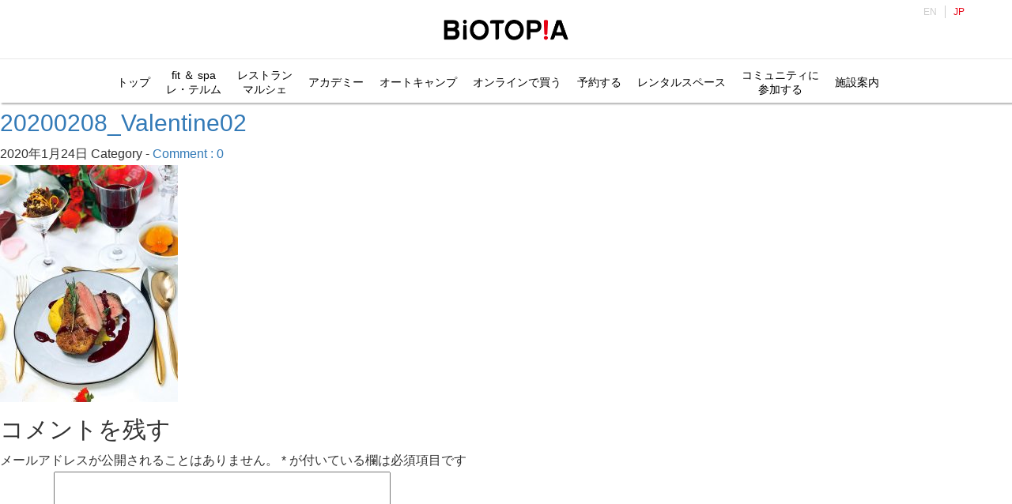

--- FILE ---
content_type: text/javascript
request_url: https://www.biotopia.jp/wordpress/wp-content/themes/biotopia/js/forestshow.min.js
body_size: 241
content:
$(function($){var slickSpeed=3000;var autoplaySpeed=6500;$('#forestshow-list').slick({arrows:false,autoplay:true,cssEase:'linear',speed:slickSpeed,autoplaySpeed:autoplaySpeed,infinite:true,speed:slickSpeed,fade:true,pauseOnHover:false});});


--- FILE ---
content_type: text/javascript
request_url: https://www.biotopia.jp/wordpress/wp-content/themes/biotopia/js/index.min.js
body_size: 5527
content:
// facebookタイムラインレスポンシブ処理
var first_width = $(window).width();

var timer = false;
$(window).resize(function() {
if (timer !== false) {
	clearTimeout(timer);
}
timer = setTimeout(function() {
	//resize完了時の動作
	var width = $(window).width();
	if(width!=first_width){

		console.log('resized');
		fbiframe_reload();
		first_width=width;
	}
}, 200);
});

function fbiframe_reload(){//facebookウィジェットの再描画

	//var width = $(window).width();
	var width = $("#fb-container").width();

	var src = "https://www.facebook.com/plugins/page.php?href=https%3A%2F%2Fwww.facebook.com%2Fbiotopiajapan%2F&tabs=timeline&width="+width+"&height=418&small_header=true&adapt_container_width=true&hide_cover=true&show_facepile=true&appId"

	$("#fbiframe").attr("src","");
	$("#fbiframe").attr("src",src);

	$("#fbiframe").attr("width",width);
};

fbiframe_reload();

///
///  ライブカメラ取得スクリプト START
///
// インターバル時間 (分)
var INTERVAL_TIME = 5;

// URL末尾に付く固定文字
var URL_KEY = '1500';

/**
 * 参照する日付の作成
 */
function generate_date() {
	var dt = new Date();

	// 現在時刻から 分の下1桁目を1か6に寄せる
	var checkMin = parseInt(('00' + dt.getMinutes()).slice(-1));

	switch (checkMin){
		case 0:
			dt.setMinutes(dt.getMinutes() - 5);
			break;
		case 1:
			dt.setMinutes(dt.getMinutes() - 1);
			break;
		case 2:
			dt.setMinutes(dt.getMinutes() - 2);
			break;
		case 3:
			dt.setMinutes(dt.getMinutes() - 3);
			break;
		case 4:
			dt.setMinutes(dt.getMinutes() - 4);
			break;
		case 5:
			dt.setMinutes(dt.getMinutes() - 5);
			break;
		case 6:
			dt.setMinutes(dt.getMinutes() - 1);
			break;
		case 7:
			dt.setMinutes(dt.getMinutes() - 2);
			break;
		case 8:
			dt.setMinutes(dt.getMinutes() - 3);			
			break;
		case 9:
			dt.setMinutes(dt.getMinutes() - 4);
			break;                
	}

/*	if (checkMin !== 3 && checkMin !== 8) {
		// 下1桁目が8より大きい場合は8に寄せる
		if (checkMin > 8) {
			dt.setMinutes(dt.getMinutes() - checkMin % 8);
		// 下1桁目が3未満の場合は4分前のファイルを指定
		} else if(checkMin < 3) {
			dt.setMinutes(dt.getMinutes() - (checkMin - 4));
		// 下1桁目が7〜4の場合、1に寄せる
		} else {
			dt.setMinutes(dt.getMinutes() - (checkMin - 1));
		}
	}
*/
	return dt;
}

/**
 * 画像URLの生成
 * @type {Date} dt 元となる日付
 */
function generate_url(dt) {
	// 日付を取得してURLに整形
	// fujisan + [西暦下2桁]+[月]+[日]+[時]+[分]+[固定文字列].jpg
	var y = dt.getFullYear()-2000;
	var M = ('00' + (dt.getMonth()+1)).slice(-2);
	var D = ('00' + dt.getDate()).slice(-2);
	var h = ('00' + dt.getHours()).slice(-2);
	var m = ('00' + dt.getMinutes()).slice(-2);
	var dateStr = y + M + D + h + m;

	//return 'https://www.biotopia.jp/fujisancam/fujisan' + dateStr + URL_KEY + '.jpg';
	return 'https://www.biotopia.jp/fujisancam/latest.jpg';	
}

/**
 * 富士山カムURLの存在チェック
 * @type {string} url 確認したいURL
 */
function verify_url(url) {
	var xhr = new XMLHttpRequest();
	xhr.open('GET', url, false);
	xhr.send();

	// 画像が存在時
	if (xhr.status == 200) {
		return true;
	}

	// 画像が存在しない場合
	return false;
}

/**
 * 富士山カムの表示
 */
function fujisancam_reload(){
	var setDate = generate_date();
	var srcUrl = generate_url(setDate);

	// 画像が存在しない場合、差し替えキャンセル
	// if (verify_url(srcUrl == false)) { return false; }

	// 撮影日時表示
	var md = setDate.getMonth() + 1;
	var dd = setDate.getDate();
	var h = setDate.getHours();
	var m = setDate.getMinutes();
	$('#TimeStampArea').text(md + '/' + dd + ' ' + h + ':' + m);

	// 存在する画像差し替え
	$('#fujisancam').attr('src', srcUrl);
};

// インターバル時間をミリ秒に変換
INTERVAL_TIME *= 60000;

// 初回ページアクセス時に実行
fujisancam_reload();

// スケジューラ起動
var Schedule = setInterval(fujisancam_reload, INTERVAL_TIME);
///
///  ライブカメラ取得スクリプト END
///




// アンカーリンクへのスムーススクロール
var headerHeight = $('header').outerHeight();
var urlHash = location.hash;
if(urlHash) {
    $('body,html').stop().scrollTop(0);
    setTimeout(function(){
        var target = $(urlHash);
        var position = target.offset().top - headerHeight - 40;
        $('body,html').stop().animate({scrollTop:position}, 500);
    }, 200);
}
$('a[href^="#"]').click(function() {
    var href= $(this).attr("href");
    var target = $(href);
    var position = target.offset().top - headerHeight -40;
    $('body,html').stop().animate({scrollTop:position}, 500);   
    return false;
});
$('area[href^="#"]').click(function() {
    var href= $(this).attr("href");
    var target = $(href);
    var position = target.offset().top - headerHeight -40;
    $('body,html').stop().animate({scrollTop:position}, 500);   
    return false;
});

// お問い合わせフォームメールアドレス結合
const mail_part1 = document.getElementById('form-mail-part1').textContent;
const mail_part2 = document.getElementById('form-mail-part2').textContent;
const email = mail_part1 + mail_part2;
  
const a = document.createElement('a');
a.href = 'mailto:' + email;
a.textContent = email;

// 表示部分を差し替える
const parent = document.getElementById('form-mail-part1').parentNode;
parent.innerHTML = ''; // 一度クリア
parent.appendChild(a);